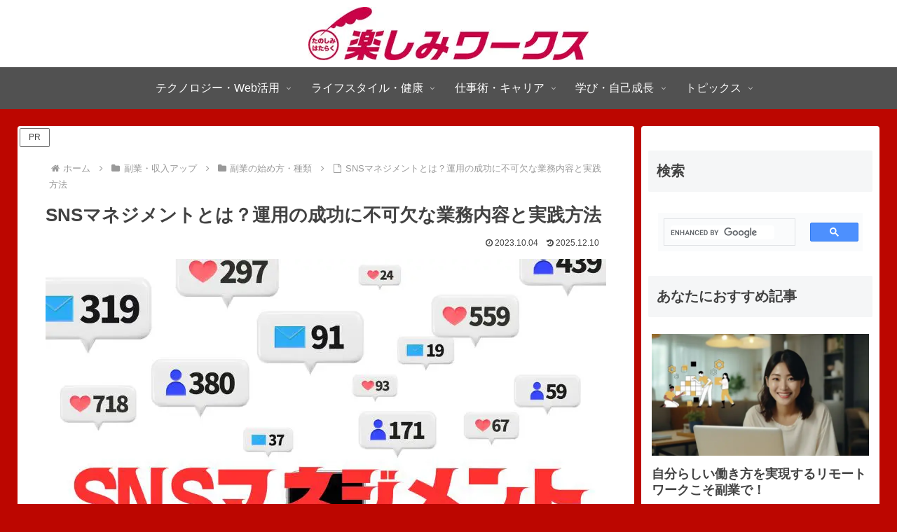

--- FILE ---
content_type: text/html; charset=utf-8
request_url: https://www.google.com/recaptcha/api2/aframe
body_size: 114
content:
<!DOCTYPE HTML><html><head><meta http-equiv="content-type" content="text/html; charset=UTF-8"></head><body><script nonce="HB5kVSTVxt-tGJkg4e3lLA">/** Anti-fraud and anti-abuse applications only. See google.com/recaptcha */ try{var clients={'sodar':'https://pagead2.googlesyndication.com/pagead/sodar?'};window.addEventListener("message",function(a){try{if(a.source===window.parent){var b=JSON.parse(a.data);var c=clients[b['id']];if(c){var d=document.createElement('img');d.src=c+b['params']+'&rc='+(localStorage.getItem("rc::a")?sessionStorage.getItem("rc::b"):"");window.document.body.appendChild(d);sessionStorage.setItem("rc::e",parseInt(sessionStorage.getItem("rc::e")||0)+1);localStorage.setItem("rc::h",'1769818921530');}}}catch(b){}});window.parent.postMessage("_grecaptcha_ready", "*");}catch(b){}</script></body></html>

--- FILE ---
content_type: application/javascript; charset=utf-8;
request_url: https://dalc.valuecommerce.com/app3?p=886716588&_s=https%3A%2F%2Fwww.tanoshimiworks.com%2Fsocial-media-management%2F&vf=iVBORw0KGgoAAAANSUhEUgAAAAMAAAADCAYAAABWKLW%2FAAAAMElEQVQYV2NkFGP4n5HuzbCv%2BRAD45w45v9FGp8Y%2FrDwMDDmcnX9n3kujmGihgQDAAdJDWHeq7GTAAAAAElFTkSuQmCC
body_size: 1973
content:
vc_linkswitch_callback({"t":"697d4b28","r":"aX1LKAALUekDDob1CooAHwqKCJTyyA","ub":"aX1LJwANnF4DDob1CooBbQqKBtjolw%3D%3D","vcid":"jUyWEraKNtHkcek6WhF32jPNAWSZhpCZJaJksBA6hez7nXetzldAyu9zRVR5xgrxVb-fpqCzTtQ","vcpub":"0.741865","mini-shopping.yahoo.co.jp":{"a":"2695956","m":"2201292","g":"748eb36c8a","kaa":"2826703"},"www.kitamura.jp":{"a":"2451310","m":"2215383","g":"0b99d6a78a"},"shopping.geocities.jp":{"a":"2695956","m":"2201292","g":"748eb36c8a","kaa":"2826703"},"www.matsukiyococokara-online.com":{"a":"2494620","m":"2758189","g":"9c1411cd8a"},"check.yamada-denkiweb.com":{"a":"2431450","m":"2241345","g":"04a098cf8a"},"kap":886809819,"azwww.yamada-denkiweb.com":{"a":"2431450","m":"2241345","g":"04a098cf8a"},"7net.omni7.jp":{"a":"2602201","m":"2993472","g":"c8aa017e8a"},"shopping.yahoo.co.jp":{"a":"2695956","m":"2201292","g":"748eb36c8a","kaa":"2826703"},"www.amazon.co.jp":{"a":"2614000","m":"2366370","g":"5eeb600eaa","sp":"tag%3Dvc-22%26linkCode%3Dure"},"www.matsukiyo.co.jp":{"a":"2494620","m":"2758189","g":"9c1411cd8a"},"pi-chiku-park.com":{"a":"2431450","m":"2241345","g":"04a098cf8a"},"www.yamada-denkiweb.com":{"a":"2431450","m":"2241345","g":"04a098cf8a"},"approach.yahoo.co.jp":{"a":"2695956","m":"2201292","g":"748eb36c8a","kaa":"2826703"},"www.omni7.jp":{"a":"2602201","m":"2993472","g":"c8aa017e8a"},"paypaystep.yahoo.co.jp":{"a":"2695956","m":"2201292","g":"748eb36c8a","kaa":"2826703"},"ymall.jp":{"a":"2462253","m":"2732707","g":"e81f47f58a"},"coupon.kitamura.jp":{"a":"2451310","m":"2215383","g":"0b99d6a78a"},"recochoku.jp":{"a":"2879464","m":"3147280","g":"3ac445718a"},"l":4,"shop.kitamura.jp":{"a":"2451310","m":"2215383","g":"0b99d6a78a"},"7netshopping.jp":{"a":"2602201","m":"2993472","g":"c8aa017e8a"},"paypaymall.yahoo.co.jp":{"a":"2695956","m":"2201292","g":"748eb36c8a","kaa":"2826703"},"p":886716588,"www.matsukiyo.co.jp/store/online":{"a":"2494620","m":"2758189","g":"9c1411cd8a"},"s":3545741})